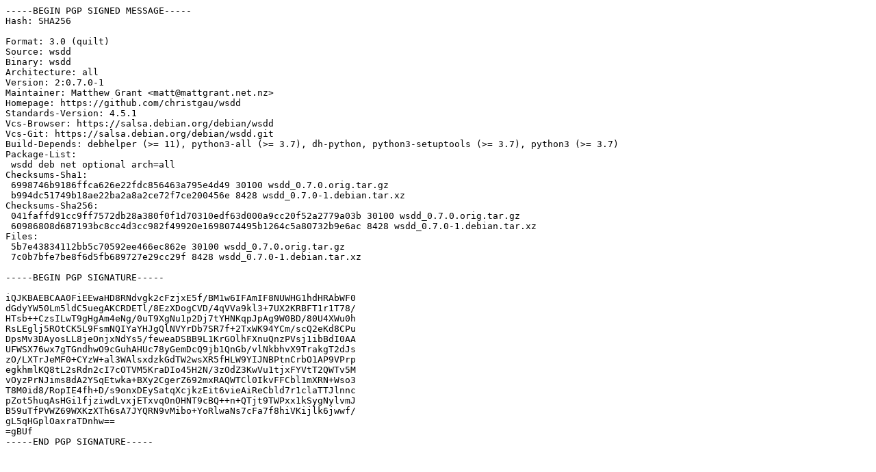

--- FILE ---
content_type: text/prs.lines.tag
request_url: http://us.archive.ubuntu.com/ubuntu/ubuntu/pool/universe/w/wsdd/wsdd_0.7.0-1.dsc
body_size: 1885
content:
-----BEGIN PGP SIGNED MESSAGE-----
Hash: SHA256

Format: 3.0 (quilt)
Source: wsdd
Binary: wsdd
Architecture: all
Version: 2:0.7.0-1
Maintainer: Matthew Grant <matt@mattgrant.net.nz>
Homepage: https://github.com/christgau/wsdd
Standards-Version: 4.5.1
Vcs-Browser: https://salsa.debian.org/debian/wsdd
Vcs-Git: https://salsa.debian.org/debian/wsdd.git
Build-Depends: debhelper (>= 11), python3-all (>= 3.7), dh-python, python3-setuptools (>= 3.7), python3 (>= 3.7)
Package-List:
 wsdd deb net optional arch=all
Checksums-Sha1:
 6998746b9186ffca626e22fdc856463a795e4d49 30100 wsdd_0.7.0.orig.tar.gz
 b994dc51749b18ae22ba2a8a2ce72f7ce200456e 8428 wsdd_0.7.0-1.debian.tar.xz
Checksums-Sha256:
 041faffd91cc9ff7572db28a380f0f1d70310edf63d000a9cc20f52a2779a03b 30100 wsdd_0.7.0.orig.tar.gz
 60986808d687193bc8cc4d3cc982f49920e1698074495b1264c5a80732b9e6ac 8428 wsdd_0.7.0-1.debian.tar.xz
Files:
 5b7e43834112bb5c70592ee466ec862e 30100 wsdd_0.7.0.orig.tar.gz
 7c0b7bfe7be8f6d5fb689727e29cc29f 8428 wsdd_0.7.0-1.debian.tar.xz

-----BEGIN PGP SIGNATURE-----

iQJKBAEBCAA0FiEEwaHD8RNdvgk2cFzjxE5f/BM1w6IFAmIF8NUWHG1hdHRAbWF0
dGdyYW50Lm5ldC5uegAKCRDETl/8EzXDogCVD/4qVVa9kl3+7UX2KRBFT1r1T78/
HTsb++CzsILwT9gHgAm4eNg/0uT9XgNu1p2Dj7tYHNKqpJpAg9W0BD/80U4XWu0h
RsLEglj5ROtCK5L9FsmNQIYaYHJgQlNVYrDb7SR7f+2TxWK94YCm/scQ2eKd8CPu
DpsMv3DAyosLL8jeOnjxNdYs5/feweaDSBB9L1KrGOlhFXnuQnzPVsj1ibBdI0AA
UFWSX76wx7gTGndhwO9cGuhAHUc78yGemDcQ9jb1QnGb/vlNkbhvX9TrakgT2dJs
zO/LXTrJeMF0+CYzW+al3WAlsxdzkGdTW2wsXR5fHLW9YIJNBPtnCrbO1AP9VPrp
egkhmlKQ8tL2sRdn2cI7cOTVM5KraDIo45H2N/3zOdZ3KwVu1tjxFYVtT2QWTv5M
vOyzPrNJims8dA2YSqEtwka+BXy2CgerZ692mxRAQWTCl0IkvFFCbl1mXRN+Wso3
T8M0id8/RopIE4fh+D/s9onxDEySatqXcjkzEit6vieAiReCbld7r1claTTJlnnc
pZot5huqAsHGi1fjziwdLvxjETxvqOnOHNT9cBQ++n+QTjt9TWPxx1kSygNylvmJ
B59uTfPVWZ69WXKzXTh6sA7JYQRN9vMibo+YoRlwaNs7cFa7f8hiVKijlk6jwwf/
gL5qHGplOaxraTDnhw==
=gBUf
-----END PGP SIGNATURE-----
